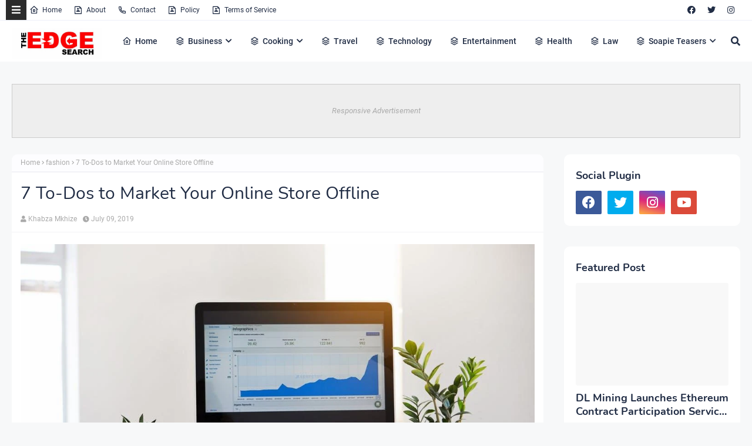

--- FILE ---
content_type: text/html; charset=utf-8
request_url: https://www.google.com/recaptcha/api2/aframe
body_size: 269
content:
<!DOCTYPE HTML><html><head><meta http-equiv="content-type" content="text/html; charset=UTF-8"></head><body><script nonce="aMRKD8lSQLySW7Vc_IPGZw">/** Anti-fraud and anti-abuse applications only. See google.com/recaptcha */ try{var clients={'sodar':'https://pagead2.googlesyndication.com/pagead/sodar?'};window.addEventListener("message",function(a){try{if(a.source===window.parent){var b=JSON.parse(a.data);var c=clients[b['id']];if(c){var d=document.createElement('img');d.src=c+b['params']+'&rc='+(localStorage.getItem("rc::a")?sessionStorage.getItem("rc::b"):"");window.document.body.appendChild(d);sessionStorage.setItem("rc::e",parseInt(sessionStorage.getItem("rc::e")||0)+1);localStorage.setItem("rc::h",'1768452211185');}}}catch(b){}});window.parent.postMessage("_grecaptcha_ready", "*");}catch(b){}</script></body></html>

--- FILE ---
content_type: text/javascript; charset=UTF-8
request_url: https://www.theedgesearch.com/feeds/posts/default/-/fashion?alt=json-in-script&max-results=3&callback=jQuery2240269552363048454_1768452208650&_=1768452208651
body_size: 11851
content:
// API callback
jQuery2240269552363048454_1768452208650({"version":"1.0","encoding":"UTF-8","feed":{"xmlns":"http://www.w3.org/2005/Atom","xmlns$openSearch":"http://a9.com/-/spec/opensearchrss/1.0/","xmlns$blogger":"http://schemas.google.com/blogger/2008","xmlns$georss":"http://www.georss.org/georss","xmlns$gd":"http://schemas.google.com/g/2005","xmlns$thr":"http://purl.org/syndication/thread/1.0","id":{"$t":"tag:blogger.com,1999:blog-8482292261449926958"},"updated":{"$t":"2026-01-15T05:08:51.520+02:00"},"category":[{"term":"Business"},{"term":"Technology"},{"term":"Health"},{"term":"Finance"},{"term":"Property"},{"term":"Travel"},{"term":"Law"},{"term":"Relationships"},{"term":"Education"},{"term":"Lifestyle"},{"term":"Services"},{"term":"Black Friday"},{"term":"fashion"},{"term":"Automotive"},{"term":"Career"},{"term":"Health \u0026 Beauty"},{"term":"Marketing"},{"term":"Health and Fitness"},{"term":"Home Decor"},{"term":"Food"},{"term":"Life hack"},{"term":"SEO"},{"term":"Health \u0026 Personal Care"},{"term":"House Improvements"},{"term":"Industrial"},{"term":"Social Media"},{"term":"Sport"},{"term":"Insurance"},{"term":"How to"},{"term":"Pets and Animals"},{"term":"cryptocurrency"},{"term":"Real Estate"},{"term":"Software"},{"term":"Bitcoin"},{"term":"blogging"},{"term":"Entertainment"},{"term":"Events"},{"term":"Gift"},{"term":"Air Conditioners"},{"term":"Cleaning"},{"term":"Dentist"},{"term":"Shopping"},{"term":"Apps"},{"term":"Edge TV"},{"term":"Home Products"},{"term":"Security"},{"term":"Jewellery"},{"term":"Online Business"},{"term":"Soapie Teasers"},{"term":"kids"},{"term":"Fitness"},{"term":"Web Development"},{"term":"Gaming"},{"term":"Construction"},{"term":"Cars"},{"term":"Money"},{"term":"Women Fashion"},{"term":"Music"},{"term":"Web Design"},{"term":"Family"},{"term":"Home improvement"},{"term":"Home"},{"term":"Natural environment"},{"term":"Energy"},{"term":"Wedding"},{"term":"Women"},{"term":"Sports \u0026 Outdoors"},{"term":"Valentine Day specials"},{"term":"Beauty"},{"term":"Games"},{"term":"Video"},{"term":"Furniture"},{"term":"Edge Finance"},{"term":"Beverages"},{"term":"Products"},{"term":"Skincare"},{"term":"Men Fashion"},{"term":"Roofing"},{"term":"Art"},{"term":"Cyber Monday"},{"term":"Bedding"},{"term":"Office"},{"term":"Relationship"},{"term":"Tools \u0026 Hardware"},{"term":"Paris massacre"},{"term":"Racism"},{"term":"Cooking"},{"term":"Mzansi Magic"},{"term":"Global"},{"term":"Information Technology"},{"term":"Kitchen \u0026 Housewares"},{"term":"Programming"},{"term":"Reviews"},{"term":"Mobile Phones"},{"term":"ECommerce"},{"term":"Car"},{"term":"Garden"},{"term":"Coffee"},{"term":"Instagram"},{"term":"Small business"},{"term":"Visa Information"},{"term":"Advertisement"},{"term":"Investment"},{"term":"Landscape"},{"term":"Interior Design"},{"term":"Electronic shops"},{"term":"Hosting Review"},{"term":"Kitchen remodeling"},{"term":"Plants"},{"term":"Sunday TV"},{"term":"Tech"},{"term":"Telecommunication"},{"term":"How To Write"},{"term":"Logistics"},{"term":"leap day"},{"term":"BREAKING NEWS"},{"term":"Home Renovations"},{"term":"Movies and Films"},{"term":"South Africa"},{"term":"WhatsApp"},{"term":"Woman"},{"term":"Zee World"},{"term":"iPhone"},{"term":"15 Pictures why"},{"term":"Banking"},{"term":"Christmas"},{"term":"Furniture Shops"},{"term":"Health and wellness"},{"term":"Rapulana Seiphemo"},{"term":"Shoprite"},{"term":"USA"},{"term":"YouTube"},{"term":"oral health"},{"term":"Fishing"},{"term":"Pest Control"},{"term":"yoga pants"},{"term":"10 tech skills for big salary"},{"term":"Clothing \u0026 Accessories"},{"term":"Health Care"},{"term":"Movies \/ Films"},{"term":"Outdoor"},{"term":"Infographic"},{"term":"Pick n Pay"},{"term":"Plumbing"},{"term":"Rental"},{"term":"Sales"},{"term":"Science"},{"term":"App Review"},{"term":"Checkers"},{"term":"Decorations"},{"term":"Edge Fixit"},{"term":"Health and safety"},{"term":"India"},{"term":"Painting"},{"term":"Sports"},{"term":"eExtra"},{"term":"parental guidance"},{"term":"Apple"},{"term":"Books and writing"},{"term":"Edge"},{"term":"Facebook"},{"term":"Liquor stores"},{"term":"Microsoft"},{"term":"Star Life"},{"term":"Telecoms"},{"term":"Valentines Day"},{"term":"Zimbabwe"},{"term":"etv"},{"term":"kitchen gadgets"},{"term":"Android"},{"term":"Best Plumbers"},{"term":"Books"},{"term":"College students"},{"term":"DIY"},{"term":"Databases"},{"term":"December Specials"},{"term":"Farmer"},{"term":"Loan"},{"term":"Makro"},{"term":"Mother's Day"},{"term":"News"},{"term":"Pool Cleaning Tools"},{"term":"Signs of Apartheid in SA"},{"term":"UK"},{"term":"WhatsApp Dr"},{"term":"WordPress"},{"term":"Ad Network"},{"term":"Animation"},{"term":"CBD"},{"term":"DStv"},{"term":"Edge How to Apply"},{"term":"Entrepreneurship"},{"term":"Machine Automation"},{"term":"Mall of Africa"},{"term":"Marriage"},{"term":"Mobile"},{"term":"Office equipment"},{"term":"SASSA"},{"term":"Shoes"},{"term":"Artificial Intelligence"},{"term":"Big Red Friday"},{"term":"FNB"},{"term":"Fashion Design"},{"term":"Food Processor"},{"term":"Grocery stores"},{"term":"Hunting"},{"term":"Internet of things"},{"term":"Lottery"},{"term":"Toys"},{"term":"Twitter is down"},{"term":"kykNET"},{"term":"kykNET \u0026 Kie"},{"term":"medical"},{"term":"Bike"},{"term":"Coronavirus"},{"term":"Dubai"},{"term":"Forex"},{"term":"Garage"},{"term":"Health Insurance"},{"term":"Lawyer"},{"term":"Lotto"},{"term":"Love"},{"term":"Makeup"},{"term":"Modern Jewelry"},{"term":"Mzansi Wethu"},{"term":"New Year"},{"term":"SABC1"},{"term":"Taylor Swift"},{"term":"mobile app development"},{"term":"Agriculture"},{"term":"Amazon"},{"term":"Appliance Maintenance"},{"term":"Automate"},{"term":"Boxer"},{"term":"Budget"},{"term":"Camping"},{"term":"Celebrity"},{"term":"Covid-19"},{"term":"DIY craft"},{"term":"Diwali"},{"term":"Drones"},{"term":"EBONY POWER 100"},{"term":"EU referendum"},{"term":"Entrepreneurs"},{"term":"Fathers Day"},{"term":"Hosting"},{"term":"Igazi"},{"term":"Information"},{"term":"Isikizi"},{"term":"Kitchen remodeling ideas"},{"term":"Malawi"},{"term":"Packaging"},{"term":"Pharrell Williams"},{"term":"Samsung"},{"term":"Weather"},{"term":"eHealth"},{"term":"vehicle"},{"term":"3D Printer"},{"term":"Algeria"},{"term":"Ashanti"},{"term":"Australia"},{"term":"Bags"},{"term":"Big Brother UK"},{"term":"Bluehost"},{"term":"Cameroon"},{"term":"Car Parts"},{"term":"Celebrity Birthday"},{"term":"China"},{"term":"Crime"},{"term":"Ethiopia"},{"term":"Fencing"},{"term":"Halloween"},{"term":"Legal Help Center"},{"term":"Local is lekker"},{"term":"MTN"},{"term":"Machine Learning"},{"term":"Matrics"},{"term":"Mi Casa"},{"term":"Miscellaneous"},{"term":"Miss Universe"},{"term":"Mobile Apps"},{"term":"Mrs Right Guy"},{"term":"Muvhango"},{"term":"Mzansi's Sexiest"},{"term":"Nedbank"},{"term":"Office Furniture"},{"term":"Open Up The Industry"},{"term":"P. Diddy"},{"term":"PC"},{"term":"Panama Papers"},{"term":"Perfumes"},{"term":"Recruitment"},{"term":"Renovations"},{"term":"Robotics"},{"term":"Search Engine"},{"term":"Self Storage"},{"term":"SiteGround"},{"term":"Telemundo"},{"term":"Telkom"},{"term":"Thanksgiving"},{"term":"The River"},{"term":"Vodacom"},{"term":"Window"},{"term":"Wom"},{"term":"online medical store"},{"term":"uThando NeSthembu"},{"term":"Absa"},{"term":"Absolute Deception"},{"term":"Admiral C4C"},{"term":"Adrienne Bailon"},{"term":"Airdrie dentists"},{"term":"Allo"},{"term":"America Got Talent"},{"term":"Angola"},{"term":"Attorneys In Wasilla Ak"},{"term":"Awareness"},{"term":"Baitcasting Reel"},{"term":"Benin"},{"term":"Best Furniture Stores In Newark De"},{"term":"Birdman"},{"term":"Botswana"},{"term":"Bouvet Island"},{"term":"Brazil"},{"term":"Brussels attacks"},{"term":"Burkina Faso"},{"term":"Burundi"},{"term":"Buy Office Furniture in Singapore"},{"term":"Cape Verde"},{"term":"Capitec Bank"},{"term":"Cell C"},{"term":"Central African Republic"},{"term":"Chad"},{"term":"Chairs"},{"term":"Co-Living"},{"term":"Comoros"},{"term":"Congo Democratic Republic of the (Zaire)"},{"term":"Decision Algorithms"},{"term":"Digg"},{"term":"Djibouti"},{"term":"Doubt"},{"term":"Dreamhost"},{"term":"EXECUTIVE JOBS IN SOUTH AFRICA"},{"term":"Easter Holiday"},{"term":"Edge Africa"},{"term":"Edge Nigeria"},{"term":"Egypt"},{"term":"Elections"},{"term":"Electric Fence for Dog"},{"term":"England"},{"term":"Equatorial Guinea"},{"term":"Eritrea"},{"term":"Eskom"},{"term":"Essence Festival"},{"term":"Event Processing"},{"term":"Expense Reporting Software"},{"term":"Faith"},{"term":"For Sale"},{"term":"GOVERNMENT JOBS IN SOUTH AFRICA"},{"term":"GRADUATE JOBS IN SOUTH AFRICA"},{"term":"Get Office Reinstatement Work in Singapore"},{"term":"Ghana"},{"term":"Gwyneth Paltrow"},{"term":"Home medical"},{"term":"Hostgator"},{"term":"Hot Water Problems"},{"term":"Hot Water System"},{"term":"Hot Water System Repair"},{"term":"How to Download San Francisco Font"},{"term":"How to Mount a Scope"},{"term":"INTERNSHIPS IN SOUTH AFRICA"},{"term":"Income Reports"},{"term":"Insulated Glass in Home"},{"term":"Interview"},{"term":"Istanbul"},{"term":"Jaco Costa Rica fishing charters"},{"term":"Japanese language classes online"},{"term":"Junior Singo"},{"term":"Kimora Lee Simmons"},{"term":"Kitchen worktops"},{"term":"LinkedIn"},{"term":"List"},{"term":"Lyrics"},{"term":"Maintenance"},{"term":"Mamazala"},{"term":"Mandela Day"},{"term":"Mattress"},{"term":"Medical Equipment"},{"term":"Miss South Africa"},{"term":"MoT"},{"term":"Moja Love"},{"term":"NSFAS"},{"term":"Naymaps Maphalala"},{"term":"Nelson Mandela"},{"term":"Network"},{"term":"New Year's Eve"},{"term":"Nikki Mudarris"},{"term":"Olivia Culpo"},{"term":"Our Perfect Wedding"},{"term":"Paul Mtirara"},{"term":"Pinterest"},{"term":"Pitbull"},{"term":"Princess Diana"},{"term":"Printer"},{"term":"Propeller Ads"},{"term":"Putco Mafani"},{"term":"Rainbow Junction"},{"term":"Rainbow Mall"},{"term":"Reality Show"},{"term":"Reality TV Show"},{"term":"Regarding Shoe"},{"term":"Republic of Congo"},{"term":"Ronda Rousey"},{"term":"Rumor Willis"},{"term":"Russia"},{"term":"Russian plane crash"},{"term":"S3"},{"term":"SABC2"},{"term":"SAPS"},{"term":"Sacred Ties"},{"term":"Saloni"},{"term":"Sammy Sossa"},{"term":"San Francisco Font Download"},{"term":"SatrixNOW"},{"term":"Service desk outsourcing companies"},{"term":"Shares"},{"term":"Shot left"},{"term":"Specials Day"},{"term":"Standard Bank"},{"term":"Stats SA"},{"term":"Sugar daddies"},{"term":"Super Saturday"},{"term":"Supplier"},{"term":"Tanzania"},{"term":"Teairra Mari"},{"term":"Team building"},{"term":"The Promise"},{"term":"The Rock"},{"term":"The Vow"},{"term":"Themes"},{"term":"Timbaland"},{"term":"Top Dance School In Kolkata"},{"term":"Top List Chairs"},{"term":"Top apps"},{"term":"Tricycle"},{"term":"True Love"},{"term":"Turkey"},{"term":"Vesalius health"},{"term":"Vial Videos"},{"term":"Weird News"},{"term":"Work From Home"},{"term":"Working From Home"},{"term":"YOU Spectacular"},{"term":"Year"},{"term":"Zambia"},{"term":"Zando"},{"term":"Zulu Wedding"},{"term":"affordable heating repair in Sacramento CA"},{"term":"atkins diet"},{"term":"best Maldives tuna supplier"},{"term":"bus"},{"term":"buy bed mattress in UAE"},{"term":"centrifugal pump"},{"term":"clean hardwood"},{"term":"cleaning services in Houston Texas"},{"term":"cocktail"},{"term":"commercial electrician Melbourne"},{"term":"couples Massage Package"},{"term":"credit repair specialist"},{"term":"credit restoration services"},{"term":"dentists"},{"term":"ePlesier"},{"term":"eSports"},{"term":"electrical maintenance Melbourne"},{"term":"exercise"},{"term":"fast credit repair services"},{"term":"get outdoor fountain pump"},{"term":"isiBaya"},{"term":"lost keys"},{"term":"manual-school-management-system"},{"term":"medical billing companies"},{"term":"medical billing companies near me"},{"term":"medical nursing agency"},{"term":"medical products online"},{"term":"men"},{"term":"metal recycling sydney"},{"term":"mobile app development company usa"},{"term":"mobile app marketing"},{"term":"muscle"},{"term":"order business cards online"},{"term":"paypal"},{"term":"paytraqer"},{"term":"post workout protein"},{"term":"projector on rent"},{"term":"projector on rent in Noida"},{"term":"protein"},{"term":"quickbooks"},{"term":"recruitment updates"},{"term":"repair credit fast"},{"term":"roller shutters"},{"term":"roller shutters Craigieburn"},{"term":"security doors in Bakersfield CA"},{"term":"supplies online"},{"term":"twitter"},{"term":"western wear for women"}],"title":{"type":"text","$t":"The Edge Search"},"subtitle":{"type":"html","$t":"The Edge Search a space for fresh information News, Events, Entertainment, Lifestyle, Fashion, Beauty, Inspiration , Gossip and Funny"},"link":[{"rel":"http://schemas.google.com/g/2005#feed","type":"application/atom+xml","href":"https:\/\/www.theedgesearch.com\/feeds\/posts\/default"},{"rel":"self","type":"application/atom+xml","href":"https:\/\/www.blogger.com\/feeds\/8482292261449926958\/posts\/default\/-\/fashion?alt=json-in-script\u0026max-results=3"},{"rel":"alternate","type":"text/html","href":"https:\/\/www.theedgesearch.com\/search\/label\/fashion"},{"rel":"hub","href":"http://pubsubhubbub.appspot.com/"},{"rel":"next","type":"application/atom+xml","href":"https:\/\/www.blogger.com\/feeds\/8482292261449926958\/posts\/default\/-\/fashion\/-\/fashion?alt=json-in-script\u0026start-index=4\u0026max-results=3"}],"author":[{"name":{"$t":"Khabza Mkhize"},"uri":{"$t":"http:\/\/www.blogger.com\/profile\/04596167663261565021"},"email":{"$t":"noreply@blogger.com"},"gd$image":{"rel":"http://schemas.google.com/g/2005#thumbnail","width":"16","height":"16","src":"https:\/\/img1.blogblog.com\/img\/b16-rounded.gif"}}],"generator":{"version":"7.00","uri":"http://www.blogger.com","$t":"Blogger"},"openSearch$totalResults":{"$t":"395"},"openSearch$startIndex":{"$t":"1"},"openSearch$itemsPerPage":{"$t":"3"},"entry":[{"id":{"$t":"tag:blogger.com,1999:blog-8482292261449926958.post-3513162381804180474"},"published":{"$t":"2025-10-13T22:38:00.000+02:00"},"updated":{"$t":"2025-10-13T22:38:19.687+02:00"},"category":[{"scheme":"http://www.blogger.com/atom/ns#","term":"fashion"},{"scheme":"http://www.blogger.com/atom/ns#","term":"Women Fashion"}],"title":{"type":"text","$t":"What to Expect from Diaper Bags in 2025"},"content":{"type":"html","$t":"\u003Cdiv class=\"separator\" style=\"clear: both; text-align: center;\"\u003E\n\u003Ca href=\"https:\/\/blogger.googleusercontent.com\/img\/b\/R29vZ2xl\/AVvXsEgUZAWTIMNF4qHzEIHhDL-ZJob3ocyszWT9FaQKclkueAgSr-dP4Ue631komZM4bhXRKXDve-ciXMbc-tiTwo06YjcsL1BqzlLqxRURTWaGYPOdOMPLpyZWdFC8V7Wj1os1oUUFGvV5kCan\/s1600\/image11.webp\" style=\"margin-left: 1em; margin-right: 1em;\"\u003E\u003Cimg alt=\"Diaper Bags\" border=\"0\" data-original-height=\"1500\" data-original-width=\"1500\" height=\"640\" src=\"https:\/\/blogger.googleusercontent.com\/img\/b\/R29vZ2xl\/AVvXsEgUZAWTIMNF4qHzEIHhDL-ZJob3ocyszWT9FaQKclkueAgSr-dP4Ue631komZM4bhXRKXDve-ciXMbc-tiTwo06YjcsL1BqzlLqxRURTWaGYPOdOMPLpyZWdFC8V7Wj1os1oUUFGvV5kCan\/w640-h640\/image11.webp\" title=\"Diaper Bags\" width=\"640\" \/\u003E\u003C\/a\u003E\u003C\/div\u003E\n\u003Cspan style=\"font-size: large;\"\u003E\u003Cbr \/\u003E\u003C\/span\u003E\u003Cspan style=\"font-size: large;\"\u003EThe practical features of \u003Ca data-preview=\"\" href=\"https:\/\/www.google.com\/search?ved=1t:260882\u0026amp;q=diaper+bags\u0026amp;bbid=8482292261449926958\u0026amp;bpid=3513162381804180474\" target=\"_blank\"\u003Ediaper bags\u003C\/a\u003E have become mandatory in recent years. Now is the time to look for something beyond the only definition of a \u003Ca data-preview=\"\" href=\"https:\/\/www.google.com\/search?ved=1t:260882\u0026amp;q=perfect+diaper+bag+backpack\u0026amp;bbid=8482292261449926958\u0026amp;bpid=3513162381804180474\" target=\"_blank\"\u003Eperfect diaper bag backpack\u003C\/a\u003E.\u003C\/span\u003E\u003Cspan style=\"font-size: large;\"\u003E\u003Cbr \/\u003E\u003Cbr \/\u003EHowever, it is essential to first understand what \u003Ca data-preview=\"\" href=\"https:\/\/www.google.com\/search?ved=1t:260882\u0026amp;q=what+makes+a+diaper+bag+authentic\u0026amp;bbid=8482292261449926958\u0026amp;bpid=3513162381804180474\" target=\"_blank\"\u003Eauthentic diaper bags\u003C\/a\u003E look like and the upgrades they have undergone in recent years. As a parent, one just cannot trust any other product, especially considering how possessive they are of their children. Especially the diaper bag, which serves so many purposes in your everyday life. Isn't it? \u003Cbr \/\u003E\u003Cbr \/\u003ESo, here is an article for all those who look forward to buying baby diaper bags. These are the features one can expect in diaper bags in 2025. \u003C\/span\u003E\u003Cbr \/\u003E\n\u003Cspan style=\"font-size: large;\"\u003E\u003Cbr \/\u003E\u003C\/span\u003E\n\u003Ch2\u003E\n\u003Cspan style=\"font-size: large;\"\u003EFeatures to Expect\u003C\/span\u003E\u003C\/h2\u003E\n\u003Cspan style=\"font-size: large;\"\u003EFirst, let us remind you that some features won’t change, as there is no replacement for a \u003Ca data-preview=\"\" href=\"https:\/\/www.google.com\/search?ved=1t:260882\u0026amp;q=large+diaper+bags\u0026amp;bbid=8482292261449926958\u0026amp;bpid=3513162381804180474\" target=\"_blank\"\u003Elarge, accommodating diaper bag\u003C\/a\u003E. And the baby definitely demands a lot in the initial stages. Here, we only mention those features that could be changed in your large diaper bags. \u003C\/span\u003E\u003Cbr \/\u003E\n\u003Cul\u003E\u003Cspan style=\"font-size: large;\"\u003E\n\u003Cli\u003E\u003Cspan style=\"font-size: large;\"\u003EOne thing is for sure: the convenience of handling diaper bags is always changing. In 2025, the update of this feature will be the same. Convenience includes storing items that are at hand whenever needed. Another convenience feature is carrying the diaper bag for long hours while travelling.\u003C\/span\u003E\u003C\/li\u003E\n\u003Cli\u003E\u003Cspan style=\"font-size: large;\"\u003EThen comes the practicality of a diaper bag. Practicality is the degree of purpose fulfillment of a particular product. For example, a diaper bag is meant to store baby products. A convenient diaper bag provides enough space and extra room for the parents to be convenient on the go.\u003C\/span\u003E\u003C\/li\u003E\n\u003Cli\u003E\u003Cspan style=\"font-size: large;\"\u003EThen comes the fabric. Initially, the durability and weight of the fabric appeared to be inversely proportional. However, that perception has changed, and lightweight fabric can also be durable enough to last throughout childhood.\u003C\/span\u003E\u003C\/li\u003E\n\u003Cli\u003E\u003Cspan style=\"font-size: large;\"\u003E2025 will be the year for fashion fanatics. As a parent, one cannot compromise on appearance, even if they have a child. Therefore, \u003Ca data-preview=\"\" href=\"https:\/\/www.google.com\/search?ved=1t:260882\u0026amp;q=unisex+diaper+bags\u0026amp;bbid=8482292261449926958\u0026amp;bpid=3513162381804180474\" target=\"_blank\"\u003Eunisex diaper bags\u003C\/a\u003E are expected to be in huge demand. These can be worn by the mother and the father with equal style quotient. So, for all those parents expecting a child, there's no need to compromise on the masculinity or femininity of anyone.\u003C\/span\u003E\u003C\/li\u003E\n\u003Cli\u003E\u003Cspan style=\"font-size: large;\"\u003EAs convenience requirements rise, \u003Ca data-preview=\"\" href=\"https:\/\/www.google.com\/search?ved=1t:260882\u0026amp;q=convertible+diaper+bags+images\u0026amp;bbid=8482292261449926958\u0026amp;bpid=3513162381804180474\" target=\"_blank\"\u003Econvertible diaper bags\u003C\/a\u003E will be better made. You can expect a convertible diaper bag, as it adapts to the way you wear it. For example, changing the straps to wear it on the back, one shoulder, or in the front is up to you. This will become even more convenient shortly.\u003C\/span\u003E\u003C\/li\u003E\n\u003Cli\u003E\u003Cspan style=\"font-size: large;\"\u003ESome features, such as \u003Ca data-preview=\"\" href=\"https:\/\/www.google.com\/search?ved=1t:260882\u0026amp;q=easily+washable+diaper+bag+fabric\u0026amp;bbid=8482292261449926958\u0026amp;bpid=3513162381804180474\" target=\"_blank\"\u003Eeasily washable high-quality fabric\u003C\/a\u003E, ample room, and categorically distinguishing items, will remain as-is. However, some brands can also upgrade these mandatory features to differentiate themselves from the competition.\u003C\/span\u003E\u003C\/li\u003E\n\u003C\/span\u003E\u003C\/ul\u003E\n\u003Cspan style=\"font-size: large;\"\u003E\nRemember, don't settle for an old-age product. The phrase “old is gold” might work well for many, but it doesn't apply here. For all those parents expecting a child or who already have one, shop smartly and get the best diaper bag at the most reasonable prices. Don't forget to include all the necessary baby products in the diaper bag to make it fully functional. \u003C\/span\u003E"},"link":[{"rel":"edit","type":"application/atom+xml","href":"https:\/\/www.blogger.com\/feeds\/8482292261449926958\/posts\/default\/3513162381804180474"},{"rel":"self","type":"application/atom+xml","href":"https:\/\/www.blogger.com\/feeds\/8482292261449926958\/posts\/default\/3513162381804180474"},{"rel":"alternate","type":"text/html","href":"https:\/\/www.theedgesearch.com\/2019\/11\/what-to-expect-from-diaper-bags.html","title":"What to Expect from Diaper Bags in 2025"}],"author":[{"name":{"$t":"Khabza Mkhize"},"uri":{"$t":"http:\/\/www.blogger.com\/profile\/04596167663261565021"},"email":{"$t":"noreply@blogger.com"},"gd$image":{"rel":"http://schemas.google.com/g/2005#thumbnail","width":"16","height":"16","src":"https:\/\/img1.blogblog.com\/img\/b16-rounded.gif"}}],"media$thumbnail":{"xmlns$media":"http://search.yahoo.com/mrss/","url":"https:\/\/blogger.googleusercontent.com\/img\/b\/R29vZ2xl\/AVvXsEgUZAWTIMNF4qHzEIHhDL-ZJob3ocyszWT9FaQKclkueAgSr-dP4Ue631komZM4bhXRKXDve-ciXMbc-tiTwo06YjcsL1BqzlLqxRURTWaGYPOdOMPLpyZWdFC8V7Wj1os1oUUFGvV5kCan\/s72-w640-h640-c\/image11.webp","height":"72","width":"72"}},{"id":{"$t":"tag:blogger.com,1999:blog-8482292261449926958.post-9041877996115421452"},"published":{"$t":"2025-09-10T20:07:00.003+02:00"},"updated":{"$t":"2025-09-10T20:07:59.703+02:00"},"category":[{"scheme":"http://www.blogger.com/atom/ns#","term":"fashion"}],"title":{"type":"text","$t":"The Evolution of Sneaker Culture and Its Impact on Fashion"},"content":{"type":"html","$t":"\u003Cdiv class=\"separator\" style=\"clear: both; text-align: center;\"\u003E\u003Ca href=\"https:\/\/blogger.googleusercontent.com\/img\/b\/R29vZ2xl\/AVvXsEh2ZcK3FUEcs89ml58r5-4A7p9H3s-OFCJd5hXm7RrCMhOnbU_fIdsFc54I1NhJ8I3OLze6zZ9A0YKfORGkulSDzLhTgrh_CPeTu8pFxcKCO2Y5JbX7pKwEn_QrwvlXqB_T20wrA9S53ZBJ8F4_R9Nhyi-pAiq8hHKJ1_mOOs0unjEV5GY1hzvZrqkgNYU\/s283\/unnamed%20-%202025-09-10T200419.942.png\" imageanchor=\"1\" style=\"margin-left: 1em; margin-right: 1em;\"\u003E\u003Cimg border=\"0\" data-original-height=\"189\" data-original-width=\"283\" height=\"427\" src=\"https:\/\/blogger.googleusercontent.com\/img\/b\/R29vZ2xl\/AVvXsEh2ZcK3FUEcs89ml58r5-4A7p9H3s-OFCJd5hXm7RrCMhOnbU_fIdsFc54I1NhJ8I3OLze6zZ9A0YKfORGkulSDzLhTgrh_CPeTu8pFxcKCO2Y5JbX7pKwEn_QrwvlXqB_T20wrA9S53ZBJ8F4_R9Nhyi-pAiq8hHKJ1_mOOs0unjEV5GY1hzvZrqkgNYU\/w640-h427\/unnamed%20-%202025-09-10T200419.942.png\" width=\"640\" \/\u003E\u003C\/a\u003E\u003C\/div\u003E\u003Cbr \/\u003E\u003Cdiv style=\"text-align: justify;\"\u003EFrom humble beginnings to a dominant force in the fashion world, sneaker culture has made a significant mark on how we express ourselves through style. Many people wear sneakers for comfort, but the influence of sneaker culture goes beyond just footwear. It boosts confidence and changes the way we think about fashion.\u003C\/div\u003E\u003Cdiv style=\"text-align: justify;\"\u003E\u003Cbr \/\u003E\u003C\/div\u003E\u003Cdiv style=\"text-align: justify;\"\u003ELet's take a closer look at this interesting evolution.\u003C\/div\u003E\u003Cdiv style=\"text-align: justify;\"\u003E\u003Cbr \/\u003E\u003C\/div\u003E\u003Cdiv\u003E\u003Ch2 style=\"text-align: justify;\"\u003EThe Birth of Sneaker Culture\u003C\/h2\u003E\u003Cdiv style=\"text-align: justify;\"\u003ESneakers were first created for practical purposes. In the late 1800s, they were used by athletes for sports. The first true sneaker, the Keds brand, was launched in 1917.\u003C\/div\u003E\u003Cdiv style=\"text-align: justify;\"\u003E\u003Cbr \/\u003E\u003C\/div\u003E\u003Cdiv style=\"text-align: justify;\"\u003EThis paved the way for more brands to enter the market, such as Adidas and Nike. By the 1980s, sneakers became a classic. They were not just athletic shoes; they became a part of daily life.\u003C\/div\u003E\u003Cdiv style=\"text-align: justify;\"\u003E\u003Cbr \/\u003E\u003C\/div\u003E\u003Cdiv style=\"text-align: justify;\"\u003EHip-hop culture played a vital role in promoting sneaker culture. Artists like Run-D.M.C. wore Adidas sneakers in their music videos, showcasing them as a fashion statement. This connection between sneakers and music made them popular among young people, who wanted to mimic their favorite artists.\u003C\/div\u003E\u003Cdiv style=\"text-align: justify;\"\u003E\u003Cbr \/\u003E\u003C\/div\u003E\u003C\/div\u003E\u003Cdiv\u003E\u003Ch2 style=\"text-align: justify;\"\u003EThe Rise of Designer Sneakers\u003C\/h2\u003E\u003Cdiv style=\"text-align: justify;\"\u003EAs sneaker culture grew, top fashion designers began to take notice. Brands like Balenciaga and Gucci started collaborating with sneaker manufacturers. This led to the creation of high-fashion sneakers that were more stylish than ever.\u003C\/div\u003E\u003Cdiv style=\"text-align: justify;\"\u003E\u003Cbr \/\u003E\u003C\/div\u003E\u003Cdiv style=\"text-align: justify;\"\u003ESneakerheads, or fans of sneaker culture, began to see value in exclusive designs and limited editions. The rarer a sneaker was, the more it was sought after.\u003C\/div\u003E\u003Cdiv style=\"text-align: justify;\"\u003E\u003Cbr \/\u003E\u003C\/div\u003E\u003Cdiv style=\"text-align: justify;\"\u003EDesigner collaborations quickly became a significant trend. A notable example is the partnership between Nike and famous rapper Travis Scott.\u003C\/div\u003E\u003Cdiv style=\"text-align: justify;\"\u003E\u003Cbr \/\u003E\u003C\/div\u003E\u003Cdiv style=\"text-align: justify;\"\u003EHis unique designs are often sold out in minutes! This shows just how much sneaker culture has evolved. It's no longer merely about function but about making a fashion statement.\u003C\/div\u003E\u003Cdiv style=\"text-align: justify;\"\u003E\u003Cbr \/\u003E\u003C\/div\u003E\u003Cdiv style=\"text-align: justify;\"\u003EFor those looking to capture a piece of this legacy, consider investing in popular styles like \u003Ca href=\"https:\/\/novelship.com\/sneakers\/jordan\/jordan-4\"\u003EJordan 4 sneakers\u003C\/a\u003E. They are a symbol of how far sneaker culture has come while offering a way to boost confidence in your everyday style.\u003C\/div\u003E\u003Cdiv style=\"text-align: justify;\"\u003E\u003Cbr \/\u003E\u003C\/div\u003E\u003C\/div\u003E\u003Cdiv\u003E\u003Ch2 style=\"text-align: justify;\"\u003EThe Impact on Fashion\u003C\/h2\u003E\u003Cdiv style=\"text-align: justify;\"\u003ESneaker culture has affected not just footwear but entire fashion trends. Streetwear, which combines casual clothing with sneakers, has gained immense popularity. Brands like Supreme and Off-White have popularized the casual look, making it acceptable to wear sneakers with almost anything.\u003C\/div\u003E\u003Cdiv style=\"text-align: justify;\"\u003E\u003Cbr \/\u003E\u003C\/div\u003E\u003Cdiv style=\"text-align: justify;\"\u003EEven formal attire has embraced sneakers. Many celebrities wear stylish sneakers with suits to red carpet events. This relaxed approach to fashion has changed how people perceive style.\u003C\/div\u003E\u003Cdiv style=\"text-align: justify;\"\u003E\u003Cbr \/\u003E\u003C\/div\u003E\u003Cdiv style=\"text-align: justify;\"\u003ENow, comfort and flair can go hand in hand. This shift has allowed people to express themselves more freely, leading to a \u003Ca href=\"https:\/\/www.verywellmind.com\/how-to-boost-your-self-confidence-4163098\"\u003Eboost in confidence\u003C\/a\u003E.\u003C\/div\u003E\u003Cdiv style=\"text-align: justify;\"\u003E\u003Cbr \/\u003E\u003C\/div\u003E\u003C\/div\u003E\u003Cdiv\u003E\u003Ch2 style=\"text-align: justify;\"\u003ECommunity and Connection\u003C\/h2\u003E\u003Cdiv style=\"text-align: justify;\"\u003EAnother essential aspect of sneaker culture is the community it creates. Sneaker enthusiasts often participate in online forums and groups. They share information about new releases and exchange tips on how to style sneakers.\u003C\/div\u003E\u003Cdiv style=\"text-align: justify;\"\u003E\u003Cbr \/\u003E\u003C\/div\u003E\u003Cdiv style=\"text-align: justify;\"\u003EThere are also sneaker conventions where fans can buy, sell, and trade sneakers. These gatherings show how sneaker culture builds friendships and connections among people.\u003C\/div\u003E\u003Cdiv style=\"text-align: justify;\"\u003E\u003Cbr \/\u003E\u003C\/div\u003E\u003Cdiv style=\"text-align: justify;\"\u003ESocial media has amplified this sense of community. Platforms like Instagram and TikTok are filled with sneaker-related content. Influencers share their latest finds and outfit ideas, inspiring others to explore sneaker culture. This digital space plays a massive role in keeping sneaker culture alive and influential.\u003C\/div\u003E\u003Cdiv style=\"text-align: justify;\"\u003E\u003Cbr \/\u003E\u003C\/div\u003E\u003C\/div\u003E\u003Cdiv\u003E\u003Ch2 style=\"text-align: justify;\"\u003EThe Lasting Legacy of Sneaker Culture\u003C\/h2\u003E\u003Cdiv style=\"text-align: justify;\"\u003EToday, sneaker culture is not just about shoes; it's a lifestyle. It impacts fashion, boosts confidence, and encourages community. The evolution of sneaker culture reflects changes in society and the way we express individuality. By embracing sneakers, people feel empowered to show their unique styles.\u003C\/div\u003E\u003Cdiv style=\"text-align: justify;\"\u003E\u003Cbr \/\u003E\u003C\/div\u003E\u003Cdiv style=\"text-align: justify;\"\u003EVisit our website and read more.\u003C\/div\u003E\u003C\/div\u003E"},"link":[{"rel":"edit","type":"application/atom+xml","href":"https:\/\/www.blogger.com\/feeds\/8482292261449926958\/posts\/default\/9041877996115421452"},{"rel":"self","type":"application/atom+xml","href":"https:\/\/www.blogger.com\/feeds\/8482292261449926958\/posts\/default\/9041877996115421452"},{"rel":"alternate","type":"text/html","href":"https:\/\/www.theedgesearch.com\/2025\/09\/the-evolution-of-sneaker-culture-and-its-impact-on-fashion.html","title":"The Evolution of Sneaker Culture and Its Impact on Fashion"}],"author":[{"name":{"$t":"Zizo Gala-Mkhize"},"uri":{"$t":"http:\/\/www.blogger.com\/profile\/01746332274553822295"},"email":{"$t":"noreply@blogger.com"},"gd$image":{"rel":"http://schemas.google.com/g/2005#thumbnail","width":"16","height":"16","src":"https:\/\/img1.blogblog.com\/img\/b16-rounded.gif"}}],"media$thumbnail":{"xmlns$media":"http://search.yahoo.com/mrss/","url":"https:\/\/blogger.googleusercontent.com\/img\/b\/R29vZ2xl\/AVvXsEh2ZcK3FUEcs89ml58r5-4A7p9H3s-OFCJd5hXm7RrCMhOnbU_fIdsFc54I1NhJ8I3OLze6zZ9A0YKfORGkulSDzLhTgrh_CPeTu8pFxcKCO2Y5JbX7pKwEn_QrwvlXqB_T20wrA9S53ZBJ8F4_R9Nhyi-pAiq8hHKJ1_mOOs0unjEV5GY1hzvZrqkgNYU\/s72-w640-h427-c\/unnamed%20-%202025-09-10T200419.942.png","height":"72","width":"72"}},{"id":{"$t":"tag:blogger.com,1999:blog-8482292261449926958.post-8385878569366649742"},"published":{"$t":"2025-08-12T08:51:00.000+02:00"},"updated":{"$t":"2025-08-12T08:51:11.004+02:00"},"category":[{"scheme":"http://www.blogger.com/atom/ns#","term":"fashion"}],"title":{"type":"text","$t":"WigFever: Where to Buy the Best Half Wigs \u0026 Wear and Go Wigs Online?"},"content":{"type":"html","$t":"\u003Cdiv class=\"separator\" style=\"clear: both; text-align: center;\"\u003E\u003Ca href=\"https:\/\/blogger.googleusercontent.com\/img\/b\/R29vZ2xl\/AVvXsEgZD8CJXeWFs0LOS3qTsng46u0KZkQyGBjmCOkfTG10ZywVLFU4Wpl7ovVbSxYfnWwmJ2lc2uNfS3nHWzrfMjQR_0I80x9NAh9_WbiiQHSH56X5VXiqR21o4szUFbjN4xg1A9BFdkg1rs998ooUKO8nxpAVHlr5P7P7MWfVtisesmwg7lKt1_ZsnGNREa8\/s1280\/unnamed%20(83).jpg\" imageanchor=\"1\" style=\"margin-left: 1em; margin-right: 1em;\"\u003E\u003Cimg border=\"0\" data-original-height=\"658\" data-original-width=\"1280\" height=\"330\" src=\"https:\/\/blogger.googleusercontent.com\/img\/b\/R29vZ2xl\/AVvXsEgZD8CJXeWFs0LOS3qTsng46u0KZkQyGBjmCOkfTG10ZywVLFU4Wpl7ovVbSxYfnWwmJ2lc2uNfS3nHWzrfMjQR_0I80x9NAh9_WbiiQHSH56X5VXiqR21o4szUFbjN4xg1A9BFdkg1rs998ooUKO8nxpAVHlr5P7P7MWfVtisesmwg7lKt1_ZsnGNREa8\/w640-h330\/unnamed%20(83).jpg\" width=\"640\" \/\u003E\u003C\/a\u003E\u003C\/div\u003E\u003Cdiv style=\"text-align: justify;\"\u003E\u003Cbr \/\u003E\u003C\/div\u003E\u003Cdiv style=\"text-align: justify;\"\u003EIn today’s fast-paced world, effortless beauty is the goal—and that’s exactly what makes half wigs and wear-and-go wigs so popular. These wig styles offer natural looks, easy application, and protective styling all in one. But as wig trends evolve, so does the demand for quality, texture-matching, and beginner-friendly options. That’s where WigFever comes in.\u003C\/div\u003E\u003Cdiv style=\"text-align: justify;\"\u003E\u003Cbr \/\u003E\u003C\/div\u003E\u003Cdiv style=\"text-align: justify;\"\u003EIf you’ve been asking yourself, “Where can I find stylish, affordable, and realistic wigs online?”, look no further. WigFever is quickly becoming the go-to destination for women seeking the best half wigs and wear-and-go wigs designed with real beauty and real life in mind.\u003C\/div\u003E\u003Cdiv style=\"text-align: justify;\"\u003E\u003Cbr \/\u003E\u003C\/div\u003E\u003Cdiv style=\"text-align: justify;\"\u003ELet’s explore why WigFever stands out and how you can find the perfect wig for your style, hair texture, and daily routine.\u003C\/div\u003E\u003Cdiv style=\"text-align: justify;\"\u003E\u003Cbr \/\u003E\u003C\/div\u003E\u003Cdiv\u003E\u003Cdiv style=\"text-align: justify;\"\u003EWhy WigFever?\u003C\/div\u003E\u003Cdiv style=\"text-align: justify;\"\u003EThere are hundreds of wig vendors online, but few truly understand the needs of modern wig wearers—especially those with textured or natural hair. WigFever has carved out a name for itself by offering:\u003C\/div\u003E\u003Cul style=\"text-align: left;\"\u003E\u003Cli style=\"text-align: justify;\"\u003ETexture-inclusive designs for Black women and naturalistas\u003C\/li\u003E\u003Cli style=\"text-align: justify;\"\u003EQuick and easy application — no glue, no lace cutting, no stress\u003C\/li\u003E\u003Cli style=\"text-align: justify;\"\u003EAffordable pricing without compromising quality\u003C\/li\u003E\u003Cli style=\"text-align: justify;\"\u003EStylish, modern looks that suit everyday life or special occasions\u003C\/li\u003E\u003C\/ul\u003E\u003Cdiv style=\"text-align: justify;\"\u003E\u003Cbr \/\u003E\u003C\/div\u003E\u003Cdiv style=\"text-align: justify;\"\u003EWigFever focuses on the two most in-demand wig styles right now: Half Wigs and Wear and Go Wigs. Let’s break down what each one offers and why they’re worth buying from WigFever.\u003C\/div\u003E\u003Cdiv style=\"text-align: justify;\"\u003E\u003Cbr \/\u003E\u003C\/div\u003E\u003C\/div\u003E\u003Cdiv\u003E\u003Ch2 style=\"text-align: justify;\"\u003EWigFever \u003Ca href=\"https:\/\/www.wigfever.com\/wear-and-go-wigs\/3-in-1-half-wig.html\"\u003Ehalf wig\u003C\/a\u003E: Realistic Volume in Minutes\u003C\/h2\u003E\u003Cdiv style=\"text-align: justify;\"\u003EHalf wigs are designed to blend with your natural hairline, giving you the appearance of fuller, longer hair without wearing a full wig. WigFever’s half wigs are crafted to mimic natural textures—so whether your curls are coily, kinky, or blown out, there’s a match for you.\u003C\/div\u003E\u003Cdiv style=\"text-align: justify;\"\u003EPopular Half Wig Styles from WigFever:\u003C\/div\u003E\u003Cul style=\"text-align: left;\"\u003E\u003Cli style=\"text-align: justify;\"\u003EKinky Curly Half Wig – Perfect for type 4 textures, this unit mimics stretched natural hair.\u003C\/li\u003E\u003Cli style=\"text-align: justify;\"\u003EWater Wave Half Wig – Ideal for soft curls and defined waves with minimal effort.\u003C\/li\u003E\u003Cli style=\"text-align: justify;\"\u003EKinky Straight Half Wig – Sleek and straight with texture that mimics relaxed hair.\u003C\/li\u003E\u003C\/ul\u003E\u003Cdiv style=\"text-align: justify;\"\u003E\u003Cbr \/\u003E\u003C\/div\u003E\u003Ch2 style=\"text-align: justify;\"\u003EWhy Choose WigFever’s Half Wigs?\u003C\/h2\u003E\u003Cul style=\"text-align: left;\"\u003E\u003Cli style=\"text-align: justify;\"\u003EBeginner-friendly: Easy to install with front and back combs\u003C\/li\u003E\u003Cli style=\"text-align: justify;\"\u003ENatural blend: Designed for leave-out, making it look like your real hair\u003C\/li\u003E\u003Cli style=\"text-align: justify;\"\u003ELightweight comfort: Breathable caps that don’t weigh down your scalp\u003C\/li\u003E\u003Cli style=\"text-align: justify;\"\u003EVersatility: Style them in ponytails, half-up looks, or with a cute headband\u003C\/li\u003E\u003C\/ul\u003E\u003Cdiv style=\"text-align: justify;\"\u003E\u003Cbr \/\u003E\u003C\/div\u003E\u003Ch2 style=\"text-align: justify;\"\u003EWigFever \u003Ca href=\"https:\/\/www.wigfever.com\/wear-and-go-wigs.html\"\u003Ewear and go wigs\u003C\/a\u003E: Instant Glam with No Hassle\u003C\/h2\u003E\u003Cdiv style=\"text-align: justify;\"\u003ETired of lace, glue, and long installs? Wear and Go Wigs are the solution. These wigs come pre-plucked, pre-cut, and ready to wear straight out of the box. No customisation needed—just put it on and go. WigFever has embraced this trend by creating realistic, wear-and-go styles that suit every lifestyle.\u003C\/div\u003E\u003Cdiv style=\"text-align: justify;\"\u003E\u003Cbr \/\u003E\u003C\/div\u003E\u003C\/div\u003E\u003Cdiv\u003E\u003Ch3 style=\"text-align: justify;\"\u003EBest-Selling Wear and Go Wigs from WigFever:\u003C\/h3\u003E\u003Cul style=\"text-align: left;\"\u003E\u003Cli style=\"text-align: justify;\"\u003EBob Cut Wear and Go Wig – Sleek and professional, perfect for daily wear\u003C\/li\u003E\u003Cli style=\"text-align: justify;\"\u003ECurly Wear and Go Wig with Bangs – Adds volume and character, no leave-out required\u003C\/li\u003E\u003Cli style=\"text-align: justify;\"\u003ENatural Afro-Texture Wear and Go Wig – Big, bold, and beautiful for textured hair lovers\u003C\/li\u003E\u003C\/ul\u003E\u003Cdiv style=\"text-align: justify;\"\u003E\u003Cbr \/\u003E\u003C\/div\u003E\u003Ch3 style=\"text-align: justify;\"\u003EWhy WigFever’s Wear and Go Wigs Are Different\u003C\/h3\u003E\u003Cul style=\"text-align: left;\"\u003E\u003Cli style=\"text-align: justify;\"\u003EZero skill required – Perfect for beginners\u003C\/li\u003E\u003Cli style=\"text-align: justify;\"\u003ETime-saving – Install in under 60 seconds\u003C\/li\u003E\u003Cli style=\"text-align: justify;\"\u003ENo glue, no lace – Gentle on edges and scalp\u003C\/li\u003E\u003Cli style=\"text-align: justify;\"\u003ENatural density and hairline – Looks like it grew from your head\u003C\/li\u003E\u003C\/ul\u003E\u003Cdiv style=\"text-align: justify;\"\u003E\u003Cbr \/\u003E\u003C\/div\u003E\u003Cdiv style=\"text-align: justify;\"\u003EWhether you're a busy mom, a college student, or just someone who values low-maintenance glam, these wigs are made to match your pace without sacrificing style.\u003C\/div\u003E\u003Cdiv style=\"text-align: justify;\"\u003E\u003Cbr \/\u003E\u003C\/div\u003E\u003C\/div\u003E\u003Cdiv\u003E\u003Ch2 style=\"text-align: justify;\"\u003EWhere to Buy WigFever Wigs Online\u003C\/h2\u003E\u003Cdiv style=\"text-align: justify;\"\u003EShopping online for wigs can be overwhelming, but WigFever makes it easy. Their official site is designed for smooth browsing, secure checkout, and reliable shipping. You can shop by category, texture, length, or style—plus, they often have sales, bundles, and first-time buyer discounts. WigFever Official Website – The best place to find their full selection, which provides detailed product descriptions, hair tutorials, and customer reviews to help you choose the right wig. Whether you’re looking for something work-ready or vacation-worthy, the options are curated with real women in mind.\u003C\/div\u003E\u003Cdiv style=\"text-align: justify;\"\u003E\u003Cbr \/\u003E\u003C\/div\u003E\u003C\/div\u003E\u003Cdiv\u003E\u003Ch2 style=\"text-align: justify;\"\u003ETips for Choosing the Right Wig\u003C\/h2\u003E\u003Cdiv style=\"text-align: justify;\"\u003ENot sure where to start? Here are a few tips to help you pick the perfect half wig or wear and go wig from WigFever:\u003C\/div\u003E\u003Cul style=\"text-align: left;\"\u003E\u003Cli style=\"text-align: justify;\"\u003EMatch your texture: Choose wigs that complement your natural hair (especially for half wigs).\u003C\/li\u003E\u003Cli style=\"text-align: justify;\"\u003EConsider your lifestyle: Need a fast style? Go for wear and go. Want more styling freedom? Try a half wig.\u003C\/li\u003E\u003Cli style=\"text-align: justify;\"\u003ECheck the cap size: Most WigFever wigs are average size with adjustable straps, but always double-check.\u003C\/li\u003E\u003Cli style=\"text-align: justify;\"\u003EThink ahead: Buy a few different styles—like one everyday wig and one glam wig—so you’re ready for any occasion.\u003C\/li\u003E\u003C\/ul\u003E\u003Cdiv style=\"text-align: justify;\"\u003E\u003Cbr \/\u003E\u003C\/div\u003E\u003Ch2 style=\"text-align: justify;\"\u003EFinal Thoughts\u003C\/h2\u003E\u003Cdiv style=\"text-align: justify;\"\u003EIn a market full of wig options, WigFever stands out by offering convenience, style, and quality at a fair price. Whether you’re eyeing a full, natural-looking half wig or a sleek, ready-to-wear style, you’ll find plenty of options that cater to real women with real schedules.\u003C\/div\u003E\u003Cdiv style=\"text-align: justify;\"\u003E\u003Cbr \/\u003E\u003C\/div\u003E\u003Cdiv style=\"text-align: justify;\"\u003ESo, if you’re wondering where to buy the best half wigs and wear and go wigs online, WigFever is the answer. With textures that blend, caps that breathe, and styles that turn heads, it’s your one-stop shop for effortless beauty.\u003C\/div\u003E\u003C\/div\u003E"},"link":[{"rel":"edit","type":"application/atom+xml","href":"https:\/\/www.blogger.com\/feeds\/8482292261449926958\/posts\/default\/8385878569366649742"},{"rel":"self","type":"application/atom+xml","href":"https:\/\/www.blogger.com\/feeds\/8482292261449926958\/posts\/default\/8385878569366649742"},{"rel":"alternate","type":"text/html","href":"https:\/\/www.theedgesearch.com\/2025\/08\/where-to-buy-best-half-wigs.html","title":"WigFever: Where to Buy the Best Half Wigs \u0026 Wear and Go Wigs Online?"}],"author":[{"name":{"$t":"Zizo Gala-Mkhize"},"uri":{"$t":"http:\/\/www.blogger.com\/profile\/01746332274553822295"},"email":{"$t":"noreply@blogger.com"},"gd$image":{"rel":"http://schemas.google.com/g/2005#thumbnail","width":"16","height":"16","src":"https:\/\/img1.blogblog.com\/img\/b16-rounded.gif"}}],"media$thumbnail":{"xmlns$media":"http://search.yahoo.com/mrss/","url":"https:\/\/blogger.googleusercontent.com\/img\/b\/R29vZ2xl\/AVvXsEgZD8CJXeWFs0LOS3qTsng46u0KZkQyGBjmCOkfTG10ZywVLFU4Wpl7ovVbSxYfnWwmJ2lc2uNfS3nHWzrfMjQR_0I80x9NAh9_WbiiQHSH56X5VXiqR21o4szUFbjN4xg1A9BFdkg1rs998ooUKO8nxpAVHlr5P7P7MWfVtisesmwg7lKt1_ZsnGNREa8\/s72-w640-h330-c\/unnamed%20(83).jpg","height":"72","width":"72"}}]}});